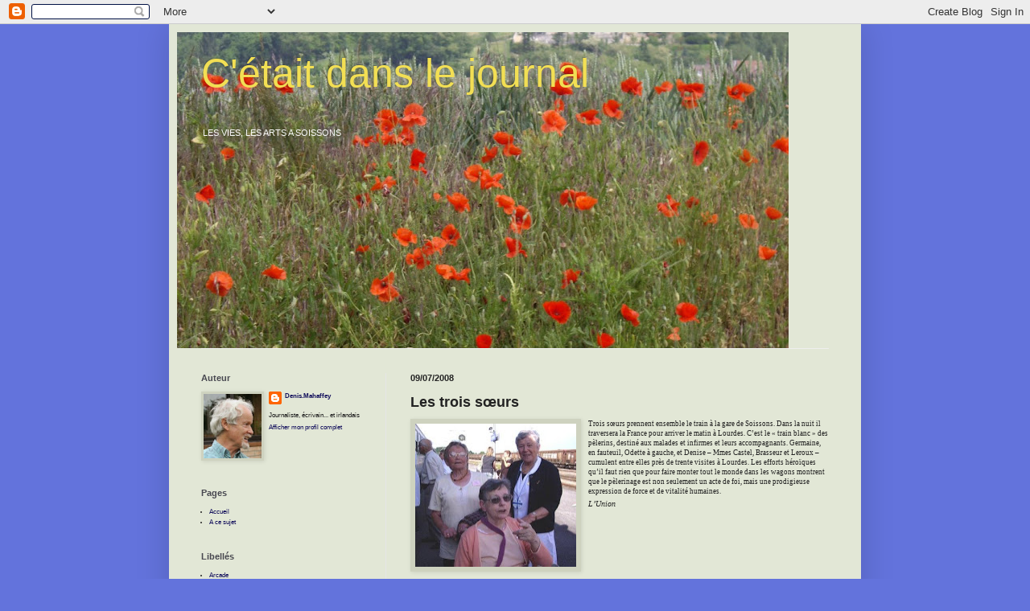

--- FILE ---
content_type: text/html; charset=UTF-8
request_url: http://denis-mahaffey.blogspot.com/2008/07/les-trois-surs_09.html
body_size: 11085
content:
<!DOCTYPE html>
<html class='v2' dir='ltr' lang='fr'>
<head>
<link href='https://www.blogger.com/static/v1/widgets/335934321-css_bundle_v2.css' rel='stylesheet' type='text/css'/>
<meta content='width=1100' name='viewport'/>
<meta content='text/html; charset=UTF-8' http-equiv='Content-Type'/>
<meta content='blogger' name='generator'/>
<link href='http://denis-mahaffey.blogspot.com/favicon.ico' rel='icon' type='image/x-icon'/>
<link href='http://denis-mahaffey.blogspot.com/2008/07/les-trois-surs_09.html' rel='canonical'/>
<link rel="alternate" type="application/atom+xml" title="C&#39;était dans le journal - Atom" href="http://denis-mahaffey.blogspot.com/feeds/posts/default" />
<link rel="alternate" type="application/rss+xml" title="C&#39;était dans le journal - RSS" href="http://denis-mahaffey.blogspot.com/feeds/posts/default?alt=rss" />
<link rel="service.post" type="application/atom+xml" title="C&#39;était dans le journal - Atom" href="https://www.blogger.com/feeds/7863547728108283960/posts/default" />

<link rel="alternate" type="application/atom+xml" title="C&#39;était dans le journal - Atom" href="http://denis-mahaffey.blogspot.com/feeds/6245939303527723864/comments/default" />
<!--Can't find substitution for tag [blog.ieCssRetrofitLinks]-->
<link href='https://blogger.googleusercontent.com/img/b/R29vZ2xl/AVvXsEhBL43vT43oeSXoFU9n6fkNRQvSffPoUsh72t9N9Bkv8UTcgYRongVW-AUX8a6HtSPy1vRNsilP6wmppEF0lNJB02tz6WqFRXUeBUAZPchgWPKmBTtFdcG6YklzAnFkVINzD0eFUra5tqQ/s200/Lourdes+08+010.jpg' rel='image_src'/>
<meta content='http://denis-mahaffey.blogspot.com/2008/07/les-trois-surs_09.html' property='og:url'/>
<meta content='Les trois sœurs' property='og:title'/>
<meta content='   Trois sœurs prennent ensemble le train à la gare de Soissons. Dans la nuit il traversera la France pour arriver le matin à Lourdes. C’est...' property='og:description'/>
<meta content='https://blogger.googleusercontent.com/img/b/R29vZ2xl/AVvXsEhBL43vT43oeSXoFU9n6fkNRQvSffPoUsh72t9N9Bkv8UTcgYRongVW-AUX8a6HtSPy1vRNsilP6wmppEF0lNJB02tz6WqFRXUeBUAZPchgWPKmBTtFdcG6YklzAnFkVINzD0eFUra5tqQ/w1200-h630-p-k-no-nu/Lourdes+08+010.jpg' property='og:image'/>
<title>C'était dans le journal: Les trois sœurs</title>
<style id='page-skin-1' type='text/css'><!--
/*
-----------------------------------------------
Blogger Template Style
Name:     Simple
Designer: Blogger
URL:      www.blogger.com
----------------------------------------------- */
/* Content
----------------------------------------------- */
body {
font: normal normal 8px Verdana, Geneva, sans-serif;
color: #222222;
background: #6373dc none repeat scroll top left;
padding: 0 40px 40px 40px;
}
html body .region-inner {
min-width: 0;
max-width: 100%;
width: auto;
}
h2 {
font-size: 22px;
}
a:link {
text-decoration:none;
color: #14115d;
}
a:visited {
text-decoration:none;
color: #4f5dc9;
}
a:hover {
text-decoration:underline;
color: #4f5dc9;
}
.body-fauxcolumn-outer .fauxcolumn-inner {
background: transparent none repeat scroll top left;
_background-image: none;
}
.body-fauxcolumn-outer .cap-top {
position: absolute;
z-index: 1;
height: 400px;
width: 100%;
}
.body-fauxcolumn-outer .cap-top .cap-left {
width: 100%;
background: transparent none repeat-x scroll top left;
_background-image: none;
}
.content-outer {
-moz-box-shadow: 0 0 40px rgba(0, 0, 0, .15);
-webkit-box-shadow: 0 0 5px rgba(0, 0, 0, .15);
-goog-ms-box-shadow: 0 0 10px #333333;
box-shadow: 0 0 40px rgba(0, 0, 0, .15);
margin-bottom: 1px;
}
.content-inner {
padding: 10px 10px;
}
.content-inner {
background-color: #e2e7d6;
}
/* Header
----------------------------------------------- */
.header-outer {
background: transparent none repeat-x scroll 0 -400px;
_background-image: none;
}
.Header h1 {
font: normal normal 50px Arial, Tahoma, Helvetica, FreeSans, sans-serif;
color: #f2df54;
text-shadow: -1px -1px 1px rgba(0, 0, 0, .2);
}
.Header h1 a {
color: #f2df54;
}
.Header .description {
font-size: 140%;
color: #fafafa;
}
.header-inner .Header .titlewrapper {
padding: 22px 30px;
}
.header-inner .Header .descriptionwrapper {
padding: 0 30px;
}
/* Tabs
----------------------------------------------- */
.tabs-inner .section:first-child {
border-top: 1px solid #eeeeee;
}
.tabs-inner .section:first-child ul {
margin-top: -1px;
border-top: 1px solid #eeeeee;
border-left: 0 solid #eeeeee;
border-right: 0 solid #eeeeee;
}
.tabs-inner .widget ul {
background: #eeeeee url(https://resources.blogblog.com/blogblog/data/1kt/simple/gradients_light.png) repeat-x scroll 0 -800px;
_background-image: none;
border-bottom: 1px solid #eeeeee;
margin-top: 0;
margin-left: -30px;
margin-right: -30px;
}
.tabs-inner .widget li a {
display: inline-block;
padding: .6em 1em;
font: normal normal 14px Verdana, Geneva, sans-serif;
color: #444444;
border-left: 1px solid #e2e7d6;
border-right: 1px solid #eeeeee;
}
.tabs-inner .widget li:first-child a {
border-left: none;
}
.tabs-inner .widget li.selected a, .tabs-inner .widget li a:hover {
color: #000000;
background-color: #e6e6e6;
text-decoration: none;
}
/* Columns
----------------------------------------------- */
.main-outer {
border-top: 0 solid #e6e6e6;
}
.fauxcolumn-left-outer .fauxcolumn-inner {
border-right: 1px solid #e6e6e6;
}
.fauxcolumn-right-outer .fauxcolumn-inner {
border-left: 1px solid #e6e6e6;
}
/* Headings
----------------------------------------------- */
div.widget > h2,
div.widget h2.title {
margin: 0 0 1em 0;
font: normal bold 11px Verdana, Geneva, sans-serif;
color: #484850;
}
/* Widgets
----------------------------------------------- */
.widget .zippy {
color: #858585;
text-shadow: 2px 2px 1px rgba(0, 0, 0, .1);
}
.widget .popular-posts ul {
list-style: none;
}
/* Posts
----------------------------------------------- */
h2.date-header {
font: normal bold 11px Arial, Tahoma, Helvetica, FreeSans, sans-serif;
}
.date-header span {
background-color: transparent;
color: #222222;
padding: inherit;
letter-spacing: inherit;
margin: inherit;
}
.main-inner {
padding-top: 30px;
padding-bottom: 30px;
}
.main-inner .column-center-inner {
padding: 0 15px;
}
.main-inner .column-center-inner .section {
margin: 0 15px;
}
.post {
margin: 0 0 25px 0;
}
h3.post-title, .comments h4 {
font: normal bold 18px Verdana, Geneva, sans-serif;
margin: .75em 0 0;
}
.post-body {
font-size: 110%;
line-height: 1.4;
position: relative;
}
.post-body img, .post-body .tr-caption-container, .Profile img, .Image img,
.BlogList .item-thumbnail img {
padding: 2px;
background: #ced2bf;
border: 1px solid #ced2bf;
-moz-box-shadow: 1px 1px 5px rgba(0, 0, 0, .1);
-webkit-box-shadow: 1px 1px 5px rgba(0, 0, 0, .1);
box-shadow: 1px 1px 5px rgba(0, 0, 0, .1);
}
.post-body img, .post-body .tr-caption-container {
padding: 5px;
}
.post-body .tr-caption-container {
color: #222222;
}
.post-body .tr-caption-container img {
padding: 0;
background: transparent;
border: none;
-moz-box-shadow: 0 0 0 rgba(0, 0, 0, .1);
-webkit-box-shadow: 0 0 0 rgba(0, 0, 0, .1);
box-shadow: 0 0 0 rgba(0, 0, 0, .1);
}
.post-header {
margin: 0 0 1.5em;
line-height: 1.6;
font-size: 90%;
}
.post-footer {
margin: 20px -2px 0;
padding: 5px 10px;
color: #000000;
background-color: #f2f2f2;
border-bottom: 1px solid #e6e6e6;
line-height: 1.6;
font-size: 90%;
}
#comments .comment-author {
padding-top: 1.5em;
border-top: 1px solid #e6e6e6;
background-position: 0 1.5em;
}
#comments .comment-author:first-child {
padding-top: 0;
border-top: none;
}
.avatar-image-container {
margin: .2em 0 0;
}
#comments .avatar-image-container img {
border: 1px solid #ced2bf;
}
/* Comments
----------------------------------------------- */
.comments .comments-content .icon.blog-author {
background-repeat: no-repeat;
background-image: url([data-uri]);
}
.comments .comments-content .loadmore a {
border-top: 1px solid #858585;
border-bottom: 1px solid #858585;
}
.comments .comment-thread.inline-thread {
background-color: #f2f2f2;
}
.comments .continue {
border-top: 2px solid #858585;
}
/* Accents
---------------------------------------------- */
.section-columns td.columns-cell {
border-left: 1px solid #e6e6e6;
}
.blog-pager {
background: transparent none no-repeat scroll top center;
}
.blog-pager-older-link, .home-link,
.blog-pager-newer-link {
background-color: #e2e7d6;
padding: 5px;
}
.footer-outer {
border-top: 0 dashed #bbbbbb;
}
/* Mobile
----------------------------------------------- */
body.mobile  {
background-size: auto;
}
.mobile .body-fauxcolumn-outer {
background: transparent none repeat scroll top left;
}
.mobile .body-fauxcolumn-outer .cap-top {
background-size: 100% auto;
}
.mobile .content-outer {
-webkit-box-shadow: 0 0 3px rgba(0, 0, 0, .15);
box-shadow: 0 0 3px rgba(0, 0, 0, .15);
}
.mobile .tabs-inner .widget ul {
margin-left: 0;
margin-right: 0;
}
.mobile .post {
margin: 0;
}
.mobile .main-inner .column-center-inner .section {
margin: 0;
}
.mobile .date-header span {
padding: 0.1em 10px;
margin: 0 -10px;
}
.mobile h3.post-title {
margin: 0;
}
.mobile .blog-pager {
background: transparent none no-repeat scroll top center;
}
.mobile .footer-outer {
border-top: none;
}
.mobile .main-inner, .mobile .footer-inner {
background-color: #e2e7d6;
}
.mobile-index-contents {
color: #222222;
}
.mobile-link-button {
background-color: #14115d;
}
.mobile-link-button a:link, .mobile-link-button a:visited {
color: #ffffff;
}
.mobile .tabs-inner .section:first-child {
border-top: none;
}
.mobile .tabs-inner .PageList .widget-content {
background-color: #e6e6e6;
color: #000000;
border-top: 1px solid #eeeeee;
border-bottom: 1px solid #eeeeee;
}
.mobile .tabs-inner .PageList .widget-content .pagelist-arrow {
border-left: 1px solid #eeeeee;
}

--></style>
<style id='template-skin-1' type='text/css'><!--
body {
min-width: 860px;
}
.content-outer, .content-fauxcolumn-outer, .region-inner {
min-width: 860px;
max-width: 860px;
_width: 860px;
}
.main-inner .columns {
padding-left: 260px;
padding-right: 0px;
}
.main-inner .fauxcolumn-center-outer {
left: 260px;
right: 0px;
/* IE6 does not respect left and right together */
_width: expression(this.parentNode.offsetWidth -
parseInt("260px") -
parseInt("0px") + 'px');
}
.main-inner .fauxcolumn-left-outer {
width: 260px;
}
.main-inner .fauxcolumn-right-outer {
width: 0px;
}
.main-inner .column-left-outer {
width: 260px;
right: 100%;
margin-left: -260px;
}
.main-inner .column-right-outer {
width: 0px;
margin-right: -0px;
}
#layout {
min-width: 0;
}
#layout .content-outer {
min-width: 0;
width: 800px;
}
#layout .region-inner {
min-width: 0;
width: auto;
}
body#layout div.add_widget {
padding: 8px;
}
body#layout div.add_widget a {
margin-left: 32px;
}
--></style>
<link href='https://www.blogger.com/dyn-css/authorization.css?targetBlogID=7863547728108283960&amp;zx=b1cf1008-a913-4009-829d-02c3759daaf3' media='none' onload='if(media!=&#39;all&#39;)media=&#39;all&#39;' rel='stylesheet'/><noscript><link href='https://www.blogger.com/dyn-css/authorization.css?targetBlogID=7863547728108283960&amp;zx=b1cf1008-a913-4009-829d-02c3759daaf3' rel='stylesheet'/></noscript>
<meta name='google-adsense-platform-account' content='ca-host-pub-1556223355139109'/>
<meta name='google-adsense-platform-domain' content='blogspot.com'/>

</head>
<body class='loading variant-pale'>
<div class='navbar section' id='navbar' name='Navbar'><div class='widget Navbar' data-version='1' id='Navbar1'><script type="text/javascript">
    function setAttributeOnload(object, attribute, val) {
      if(window.addEventListener) {
        window.addEventListener('load',
          function(){ object[attribute] = val; }, false);
      } else {
        window.attachEvent('onload', function(){ object[attribute] = val; });
      }
    }
  </script>
<div id="navbar-iframe-container"></div>
<script type="text/javascript" src="https://apis.google.com/js/platform.js"></script>
<script type="text/javascript">
      gapi.load("gapi.iframes:gapi.iframes.style.bubble", function() {
        if (gapi.iframes && gapi.iframes.getContext) {
          gapi.iframes.getContext().openChild({
              url: 'https://www.blogger.com/navbar/7863547728108283960?po\x3d6245939303527723864\x26origin\x3dhttp://denis-mahaffey.blogspot.com',
              where: document.getElementById("navbar-iframe-container"),
              id: "navbar-iframe"
          });
        }
      });
    </script><script type="text/javascript">
(function() {
var script = document.createElement('script');
script.type = 'text/javascript';
script.src = '//pagead2.googlesyndication.com/pagead/js/google_top_exp.js';
var head = document.getElementsByTagName('head')[0];
if (head) {
head.appendChild(script);
}})();
</script>
</div></div>
<div class='body-fauxcolumns'>
<div class='fauxcolumn-outer body-fauxcolumn-outer'>
<div class='cap-top'>
<div class='cap-left'></div>
<div class='cap-right'></div>
</div>
<div class='fauxborder-left'>
<div class='fauxborder-right'></div>
<div class='fauxcolumn-inner'>
</div>
</div>
<div class='cap-bottom'>
<div class='cap-left'></div>
<div class='cap-right'></div>
</div>
</div>
</div>
<div class='content'>
<div class='content-fauxcolumns'>
<div class='fauxcolumn-outer content-fauxcolumn-outer'>
<div class='cap-top'>
<div class='cap-left'></div>
<div class='cap-right'></div>
</div>
<div class='fauxborder-left'>
<div class='fauxborder-right'></div>
<div class='fauxcolumn-inner'>
</div>
</div>
<div class='cap-bottom'>
<div class='cap-left'></div>
<div class='cap-right'></div>
</div>
</div>
</div>
<div class='content-outer'>
<div class='content-cap-top cap-top'>
<div class='cap-left'></div>
<div class='cap-right'></div>
</div>
<div class='fauxborder-left content-fauxborder-left'>
<div class='fauxborder-right content-fauxborder-right'></div>
<div class='content-inner'>
<header>
<div class='header-outer'>
<div class='header-cap-top cap-top'>
<div class='cap-left'></div>
<div class='cap-right'></div>
</div>
<div class='fauxborder-left header-fauxborder-left'>
<div class='fauxborder-right header-fauxborder-right'></div>
<div class='region-inner header-inner'>
<div class='header section' id='header' name='En-tête'><div class='widget Header' data-version='1' id='Header1'>
<div id='header-inner' style='background-image: url("https://blogger.googleusercontent.com/img/b/R29vZ2xl/AVvXsEguYsy6-ifKZ3cPQH7b6dnhFjkIY0vnjWEmMfHtW8GKupDrsWcgv7Jy9gO_Okp-xNCYA-c9or39W-jQWwOE8FKcVZEMSzQe768CBjWWH6VwyKrmKk0UPdyB4WFAeYZ3mzlAgQ3u5oLSxzg/s760/Coquelicots.jpg"); background-position: left; min-height: 393px; _height: 393px; background-repeat: no-repeat; '>
<div class='titlewrapper' style='background: transparent'>
<h1 class='title' style='background: transparent; border-width: 0px'>
<a href='http://denis-mahaffey.blogspot.com/'>
C'était dans le journal
</a>
</h1>
</div>
<div class='descriptionwrapper'>
<p class='description'><span>LES VIES, LES ARTS A SOISSONS</span></p>
</div>
</div>
</div></div>
</div>
</div>
<div class='header-cap-bottom cap-bottom'>
<div class='cap-left'></div>
<div class='cap-right'></div>
</div>
</div>
</header>
<div class='tabs-outer'>
<div class='tabs-cap-top cap-top'>
<div class='cap-left'></div>
<div class='cap-right'></div>
</div>
<div class='fauxborder-left tabs-fauxborder-left'>
<div class='fauxborder-right tabs-fauxborder-right'></div>
<div class='region-inner tabs-inner'>
<div class='tabs no-items section' id='crosscol' name='Toutes les colonnes'></div>
<div class='tabs no-items section' id='crosscol-overflow' name='Cross-Column 2'></div>
</div>
</div>
<div class='tabs-cap-bottom cap-bottom'>
<div class='cap-left'></div>
<div class='cap-right'></div>
</div>
</div>
<div class='main-outer'>
<div class='main-cap-top cap-top'>
<div class='cap-left'></div>
<div class='cap-right'></div>
</div>
<div class='fauxborder-left main-fauxborder-left'>
<div class='fauxborder-right main-fauxborder-right'></div>
<div class='region-inner main-inner'>
<div class='columns fauxcolumns'>
<div class='fauxcolumn-outer fauxcolumn-center-outer'>
<div class='cap-top'>
<div class='cap-left'></div>
<div class='cap-right'></div>
</div>
<div class='fauxborder-left'>
<div class='fauxborder-right'></div>
<div class='fauxcolumn-inner'>
</div>
</div>
<div class='cap-bottom'>
<div class='cap-left'></div>
<div class='cap-right'></div>
</div>
</div>
<div class='fauxcolumn-outer fauxcolumn-left-outer'>
<div class='cap-top'>
<div class='cap-left'></div>
<div class='cap-right'></div>
</div>
<div class='fauxborder-left'>
<div class='fauxborder-right'></div>
<div class='fauxcolumn-inner'>
</div>
</div>
<div class='cap-bottom'>
<div class='cap-left'></div>
<div class='cap-right'></div>
</div>
</div>
<div class='fauxcolumn-outer fauxcolumn-right-outer'>
<div class='cap-top'>
<div class='cap-left'></div>
<div class='cap-right'></div>
</div>
<div class='fauxborder-left'>
<div class='fauxborder-right'></div>
<div class='fauxcolumn-inner'>
</div>
</div>
<div class='cap-bottom'>
<div class='cap-left'></div>
<div class='cap-right'></div>
</div>
</div>
<!-- corrects IE6 width calculation -->
<div class='columns-inner'>
<div class='column-center-outer'>
<div class='column-center-inner'>
<div class='main section' id='main' name='Principal'><div class='widget Blog' data-version='1' id='Blog1'>
<div class='blog-posts hfeed'>

          <div class="date-outer">
        
<h2 class='date-header'><span>09/07/2008</span></h2>

          <div class="date-posts">
        
<div class='post-outer'>
<div class='post hentry uncustomized-post-template' itemprop='blogPost' itemscope='itemscope' itemtype='http://schema.org/BlogPosting'>
<meta content='https://blogger.googleusercontent.com/img/b/R29vZ2xl/AVvXsEhBL43vT43oeSXoFU9n6fkNRQvSffPoUsh72t9N9Bkv8UTcgYRongVW-AUX8a6HtSPy1vRNsilP6wmppEF0lNJB02tz6WqFRXUeBUAZPchgWPKmBTtFdcG6YklzAnFkVINzD0eFUra5tqQ/s200/Lourdes+08+010.jpg' itemprop='image_url'/>
<meta content='7863547728108283960' itemprop='blogId'/>
<meta content='6245939303527723864' itemprop='postId'/>
<a name='6245939303527723864'></a>
<h3 class='post-title entry-title' itemprop='name'>
Les trois sœurs
</h3>
<div class='post-header'>
<div class='post-header-line-1'></div>
</div>
<div class='post-body entry-content' id='post-body-6245939303527723864' itemprop='description articleBody'>
<div class="separator" style="clear: both; text-align: center;">
<a href="https://blogger.googleusercontent.com/img/b/R29vZ2xl/AVvXsEhBL43vT43oeSXoFU9n6fkNRQvSffPoUsh72t9N9Bkv8UTcgYRongVW-AUX8a6HtSPy1vRNsilP6wmppEF0lNJB02tz6WqFRXUeBUAZPchgWPKmBTtFdcG6YklzAnFkVINzD0eFUra5tqQ/s1600/Lourdes+08+010.jpg" imageanchor="1" style="clear: left; float: left; margin-bottom: 1em; margin-right: 1em;"><img border="0" height="178" src="https://blogger.googleusercontent.com/img/b/R29vZ2xl/AVvXsEhBL43vT43oeSXoFU9n6fkNRQvSffPoUsh72t9N9Bkv8UTcgYRongVW-AUX8a6HtSPy1vRNsilP6wmppEF0lNJB02tz6WqFRXUeBUAZPchgWPKmBTtFdcG6YklzAnFkVINzD0eFUra5tqQ/s200/Lourdes+08+010.jpg" width="200" /></a></div>
<div class="MsoNormal">
<span style="font-family: Verdana;">Trois
sœurs prennent ensemble le train à la gare de Soissons. Dans la nuit il
traversera la France pour arriver le matin à Lourdes. C&#8217;est le &#171;&nbsp;train
blanc&nbsp;&#187; des pèlerins, destiné aux malades et infirmes et leurs
accompagnants. Germaine, en fauteuil, Odette à gauche, et Denise &#8211; Mmes Castel,
Brasseur et Leroux &#8211; cumulent entre elles près de trente visites à Lourdes. Les
efforts héroïques qu&#8217;il faut rien que pour faire monter tout le monde dans les
wagons montrent que le pèlerinage est non seulement un acte de foi, mais une prodigieuse
expression de force et de vitalité humaines.<o:p></o:p></span></div>
<div class="MsoNormal">
<i><span style="font-family: Verdana;"><span style="font-size: x-small;">L&#8217;Union</span><span style="font-size: small;"><o:p></o:p></span></span></i></div>
<div style='clear: both;'></div>
</div>
<div class='post-footer'>
<div class='post-footer-line post-footer-line-1'>
<span class='post-author vcard'>
</span>
<span class='post-timestamp'>
</span>
<span class='post-comment-link'>
</span>
<span class='post-icons'>
<span class='item-control blog-admin pid-235152440'>
<a href='https://www.blogger.com/post-edit.g?blogID=7863547728108283960&postID=6245939303527723864&from=pencil' title='Modifier l&#39;article'>
<img alt='' class='icon-action' height='18' src='https://resources.blogblog.com/img/icon18_edit_allbkg.gif' width='18'/>
</a>
</span>
</span>
<div class='post-share-buttons goog-inline-block'>
<a class='goog-inline-block share-button sb-email' href='https://www.blogger.com/share-post.g?blogID=7863547728108283960&postID=6245939303527723864&target=email' target='_blank' title='Envoyer par e-mail'><span class='share-button-link-text'>Envoyer par e-mail</span></a><a class='goog-inline-block share-button sb-blog' href='https://www.blogger.com/share-post.g?blogID=7863547728108283960&postID=6245939303527723864&target=blog' onclick='window.open(this.href, "_blank", "height=270,width=475"); return false;' target='_blank' title='BlogThis!'><span class='share-button-link-text'>BlogThis!</span></a><a class='goog-inline-block share-button sb-twitter' href='https://www.blogger.com/share-post.g?blogID=7863547728108283960&postID=6245939303527723864&target=twitter' target='_blank' title='Partager sur X'><span class='share-button-link-text'>Partager sur X</span></a><a class='goog-inline-block share-button sb-facebook' href='https://www.blogger.com/share-post.g?blogID=7863547728108283960&postID=6245939303527723864&target=facebook' onclick='window.open(this.href, "_blank", "height=430,width=640"); return false;' target='_blank' title='Partager sur Facebook'><span class='share-button-link-text'>Partager sur Facebook</span></a><a class='goog-inline-block share-button sb-pinterest' href='https://www.blogger.com/share-post.g?blogID=7863547728108283960&postID=6245939303527723864&target=pinterest' target='_blank' title='Partager sur Pinterest'><span class='share-button-link-text'>Partager sur Pinterest</span></a>
</div>
</div>
<div class='post-footer-line post-footer-line-2'>
<span class='post-labels'>
Libellé
<a href='http://denis-mahaffey.blogspot.com/search/label/Instantan%C3%A9' rel='tag'>Instantané</a>,
<a href='http://denis-mahaffey.blogspot.com/search/label/Religion' rel='tag'>Religion</a>
</span>
</div>
<div class='post-footer-line post-footer-line-3'>
<span class='post-location'>
</span>
</div>
</div>
</div>
<div class='comments' id='comments'>
<a name='comments'></a>
<h4>Aucun commentaire:</h4>
<div id='Blog1_comments-block-wrapper'>
<dl class='avatar-comment-indent' id='comments-block'>
</dl>
</div>
<p class='comment-footer'>
<div class='comment-form'>
<a name='comment-form'></a>
<h4 id='comment-post-message'>Enregistrer un commentaire</h4>
<p>Les commentaires seront vus avant d&#39;être affichés.</p>
<a href='https://www.blogger.com/comment/frame/7863547728108283960?po=6245939303527723864&hl=fr&saa=85391&origin=http://denis-mahaffey.blogspot.com' id='comment-editor-src'></a>
<iframe allowtransparency='true' class='blogger-iframe-colorize blogger-comment-from-post' frameborder='0' height='410px' id='comment-editor' name='comment-editor' src='' width='100%'></iframe>
<script src='https://www.blogger.com/static/v1/jsbin/2830521187-comment_from_post_iframe.js' type='text/javascript'></script>
<script type='text/javascript'>
      BLOG_CMT_createIframe('https://www.blogger.com/rpc_relay.html');
    </script>
</div>
</p>
</div>
</div>

        </div></div>
      
</div>
<div class='blog-pager' id='blog-pager'>
<span id='blog-pager-newer-link'>
<a class='blog-pager-newer-link' href='http://denis-mahaffey.blogspot.com/2008/07/les-gallo-romains-et-le-soissonnais.html' id='Blog1_blog-pager-newer-link' title='Article plus récent'>Article plus récent</a>
</span>
<span id='blog-pager-older-link'>
<a class='blog-pager-older-link' href='http://denis-mahaffey.blogspot.com/2008/07/au-retour-du-raid.html' id='Blog1_blog-pager-older-link' title='Article plus ancien'>Article plus ancien</a>
</span>
<a class='home-link' href='http://denis-mahaffey.blogspot.com/'>Accueil</a>
</div>
<div class='clear'></div>
<div class='post-feeds'>
<div class='feed-links'>
Inscription à :
<a class='feed-link' href='http://denis-mahaffey.blogspot.com/feeds/6245939303527723864/comments/default' target='_blank' type='application/atom+xml'>Publier les commentaires (Atom)</a>
</div>
</div>
</div></div>
</div>
</div>
<div class='column-left-outer'>
<div class='column-left-inner'>
<aside>
<div class='sidebar section' id='sidebar-left-1'><div class='widget Profile' data-version='1' id='Profile1'>
<h2>Auteur</h2>
<div class='widget-content'>
<a href='https://www.blogger.com/profile/05666336648839523050'><img alt='Ma photo' class='profile-img' height='80' src='//blogger.googleusercontent.com/img/b/R29vZ2xl/AVvXsEgRGDB7POftVvGyP_UNb6_dQTkI9Gab7vk-RXsectG4N351qsiWzgwcQjDobQyRtwOyOPVyRf5IUTj1E0nPu7Xc-LV605gEYhUT9Rkh2PAokLgw7ClmgE3aLdCn2qVg8g/s102/*' width='72'/></a>
<dl class='profile-datablock'>
<dt class='profile-data'>
<a class='profile-name-link g-profile' href='https://www.blogger.com/profile/05666336648839523050' rel='author' style='background-image: url(//www.blogger.com/img/logo-16.png);'>
Denis.Mahaffey
</a>
</dt>
<dd class='profile-textblock'>Journaliste, écrivain... et irlandais</dd>
</dl>
<a class='profile-link' href='https://www.blogger.com/profile/05666336648839523050' rel='author'>Afficher mon profil complet</a>
<div class='clear'></div>
</div>
</div><div class='widget PageList' data-version='1' id='PageList1'>
<h2>Pages</h2>
<div class='widget-content'>
<ul>
<li>
<a href='http://denis-mahaffey.blogspot.com/'>Accueil</a>
</li>
<li>
<a href='http://denis-mahaffey.blogspot.com/p/contenu.html'>A ce sujet</a>
</li>
</ul>
<div class='clear'></div>
</div>
</div><div class='widget Label' data-version='1' id='Label1'>
<h2>Libellés</h2>
<div class='widget-content list-label-widget-content'>
<ul>
<li>
<a dir='ltr' href='http://denis-mahaffey.blogspot.com/search/label/Arcade'>Arcade</a>
</li>
<li>
<a dir='ltr' href='http://denis-mahaffey.blogspot.com/search/label/Associations'>Associations</a>
</li>
<li>
<a dir='ltr' href='http://denis-mahaffey.blogspot.com/search/label/Atelier'>Atelier</a>
</li>
<li>
<a dir='ltr' href='http://denis-mahaffey.blogspot.com/search/label/Caf%C3%A9%20philo'>Café philo</a>
</li>
<li>
<a dir='ltr' href='http://denis-mahaffey.blogspot.com/search/label/Chant'>Chant</a>
</li>
<li>
<a dir='ltr' href='http://denis-mahaffey.blogspot.com/search/label/Chemins%20de%20l%27engagement'>Chemins de l&#39;engagement</a>
</li>
<li>
<a dir='ltr' href='http://denis-mahaffey.blogspot.com/search/label/Cirque'>Cirque</a>
</li>
<li>
<a dir='ltr' href='http://denis-mahaffey.blogspot.com/search/label/Comique'>Comique</a>
</li>
<li>
<a dir='ltr' href='http://denis-mahaffey.blogspot.com/search/label/Conf%C3%A9rence'>Conférence</a>
</li>
<li>
<a dir='ltr' href='http://denis-mahaffey.blogspot.com/search/label/Contes'>Contes</a>
</li>
<li>
<a dir='ltr' href='http://denis-mahaffey.blogspot.com/search/label/Danse'>Danse</a>
</li>
<li>
<a dir='ltr' href='http://denis-mahaffey.blogspot.com/search/label/D%C3%A9bat'>Débat</a>
</li>
<li>
<a dir='ltr' href='http://denis-mahaffey.blogspot.com/search/label/Ecriture'>Ecriture</a>
</li>
<li>
<a dir='ltr' href='http://denis-mahaffey.blogspot.com/search/label/Exposition'>Exposition</a>
</li>
<li>
<a dir='ltr' href='http://denis-mahaffey.blogspot.com/search/label/Festival'>Festival</a>
</li>
<li>
<a dir='ltr' href='http://denis-mahaffey.blogspot.com/search/label/Histoire'>Histoire</a>
</li>
<li>
<a dir='ltr' href='http://denis-mahaffey.blogspot.com/search/label/Instantan%C3%A9'>Instantané</a>
</li>
<li>
<a dir='ltr' href='http://denis-mahaffey.blogspot.com/search/label/Jazz-Rock-Pop'>Jazz-Rock-Pop</a>
</li>
<li>
<a dir='ltr' href='http://denis-mahaffey.blogspot.com/search/label/Marionnettes'>Marionnettes</a>
</li>
<li>
<a dir='ltr' href='http://denis-mahaffey.blogspot.com/search/label/Masques'>Masques</a>
</li>
<li>
<a dir='ltr' href='http://denis-mahaffey.blogspot.com/search/label/Musique%20classique'>Musique classique</a>
</li>
<li>
<a dir='ltr' href='http://denis-mahaffey.blogspot.com/search/label/Orgue'>Orgue</a>
</li>
<li>
<a dir='ltr' href='http://denis-mahaffey.blogspot.com/search/label/Pays%20de%20Soissons'>Pays de Soissons</a>
</li>
<li>
<a dir='ltr' href='http://denis-mahaffey.blogspot.com/search/label/Po%C3%A9sie'>Poésie</a>
</li>
<li>
<a dir='ltr' href='http://denis-mahaffey.blogspot.com/search/label/Portrait'>Portrait</a>
</li>
<li>
<a dir='ltr' href='http://denis-mahaffey.blogspot.com/search/label/Religion'>Religion</a>
</li>
<li>
<a dir='ltr' href='http://denis-mahaffey.blogspot.com/search/label/R%C3%A9union'>Réunion</a>
</li>
<li>
<a dir='ltr' href='http://denis-mahaffey.blogspot.com/search/label/Scolaire'>Scolaire</a>
</li>
<li>
<a dir='ltr' href='http://denis-mahaffey.blogspot.com/search/label/Services%20publics'>Services publics</a>
</li>
<li>
<a dir='ltr' href='http://denis-mahaffey.blogspot.com/search/label/Sport'>Sport</a>
</li>
<li>
<a dir='ltr' href='http://denis-mahaffey.blogspot.com/search/label/T%C3%A9moignage'>Témoignage</a>
</li>
<li>
<a dir='ltr' href='http://denis-mahaffey.blogspot.com/search/label/Th%C3%A9%C3%A2tre'>Théâtre</a>
</li>
<li>
<a dir='ltr' href='http://denis-mahaffey.blogspot.com/search/label/Vih%2FSida'>Vih/Sida</a>
</li>
<li>
<a dir='ltr' href='http://denis-mahaffey.blogspot.com/search/label/Visiteurs%20de%20l%27%C3%A9t%C3%A9'>Visiteurs de l&#39;été</a>
</li>
<li>
<a dir='ltr' href='http://denis-mahaffey.blogspot.com/search/label/VO%20en%20Soissonnais'>VO en Soissonnais</a>
</li>
</ul>
<div class='clear'></div>
</div>
</div><div class='widget BlogArchive' data-version='1' id='BlogArchive1'>
<h2>Archives</h2>
<div class='widget-content'>
<div id='ArchiveList'>
<div id='BlogArchive1_ArchiveList'>
<select id='BlogArchive1_ArchiveMenu'>
<option value=''>Archives</option>
<option value='http://denis-mahaffey.blogspot.com/2014/09/'>septembre 2014 (1)</option>
<option value='http://denis-mahaffey.blogspot.com/2014/08/'>août 2014 (5)</option>
<option value='http://denis-mahaffey.blogspot.com/2014/07/'>juillet 2014 (5)</option>
<option value='http://denis-mahaffey.blogspot.com/2014/06/'>juin 2014 (12)</option>
<option value='http://denis-mahaffey.blogspot.com/2014/05/'>mai 2014 (21)</option>
<option value='http://denis-mahaffey.blogspot.com/2014/04/'>avril 2014 (12)</option>
<option value='http://denis-mahaffey.blogspot.com/2014/03/'>mars 2014 (15)</option>
<option value='http://denis-mahaffey.blogspot.com/2014/02/'>février 2014 (17)</option>
<option value='http://denis-mahaffey.blogspot.com/2014/01/'>janvier 2014 (12)</option>
<option value='http://denis-mahaffey.blogspot.com/2013/12/'>décembre 2013 (13)</option>
<option value='http://denis-mahaffey.blogspot.com/2013/11/'>novembre 2013 (10)</option>
<option value='http://denis-mahaffey.blogspot.com/2013/10/'>octobre 2013 (12)</option>
<option value='http://denis-mahaffey.blogspot.com/2013/09/'>septembre 2013 (6)</option>
<option value='http://denis-mahaffey.blogspot.com/2013/08/'>août 2013 (10)</option>
<option value='http://denis-mahaffey.blogspot.com/2013/07/'>juillet 2013 (10)</option>
<option value='http://denis-mahaffey.blogspot.com/2013/06/'>juin 2013 (16)</option>
<option value='http://denis-mahaffey.blogspot.com/2013/05/'>mai 2013 (29)</option>
<option value='http://denis-mahaffey.blogspot.com/2013/04/'>avril 2013 (14)</option>
<option value='http://denis-mahaffey.blogspot.com/2013/03/'>mars 2013 (16)</option>
<option value='http://denis-mahaffey.blogspot.com/2013/02/'>février 2013 (13)</option>
<option value='http://denis-mahaffey.blogspot.com/2013/01/'>janvier 2013 (13)</option>
<option value='http://denis-mahaffey.blogspot.com/2012/12/'>décembre 2012 (12)</option>
<option value='http://denis-mahaffey.blogspot.com/2012/11/'>novembre 2012 (9)</option>
<option value='http://denis-mahaffey.blogspot.com/2012/10/'>octobre 2012 (5)</option>
<option value='http://denis-mahaffey.blogspot.com/2012/09/'>septembre 2012 (11)</option>
<option value='http://denis-mahaffey.blogspot.com/2012/08/'>août 2012 (9)</option>
<option value='http://denis-mahaffey.blogspot.com/2012/07/'>juillet 2012 (9)</option>
<option value='http://denis-mahaffey.blogspot.com/2012/06/'>juin 2012 (15)</option>
<option value='http://denis-mahaffey.blogspot.com/2012/05/'>mai 2012 (22)</option>
<option value='http://denis-mahaffey.blogspot.com/2012/04/'>avril 2012 (8)</option>
<option value='http://denis-mahaffey.blogspot.com/2012/03/'>mars 2012 (14)</option>
<option value='http://denis-mahaffey.blogspot.com/2012/02/'>février 2012 (17)</option>
<option value='http://denis-mahaffey.blogspot.com/2012/01/'>janvier 2012 (12)</option>
<option value='http://denis-mahaffey.blogspot.com/2011/12/'>décembre 2011 (11)</option>
<option value='http://denis-mahaffey.blogspot.com/2011/11/'>novembre 2011 (10)</option>
<option value='http://denis-mahaffey.blogspot.com/2011/10/'>octobre 2011 (16)</option>
<option value='http://denis-mahaffey.blogspot.com/2011/09/'>septembre 2011 (12)</option>
<option value='http://denis-mahaffey.blogspot.com/2011/08/'>août 2011 (8)</option>
<option value='http://denis-mahaffey.blogspot.com/2011/07/'>juillet 2011 (10)</option>
<option value='http://denis-mahaffey.blogspot.com/2011/06/'>juin 2011 (13)</option>
<option value='http://denis-mahaffey.blogspot.com/2011/05/'>mai 2011 (19)</option>
<option value='http://denis-mahaffey.blogspot.com/2011/04/'>avril 2011 (12)</option>
<option value='http://denis-mahaffey.blogspot.com/2011/03/'>mars 2011 (14)</option>
<option value='http://denis-mahaffey.blogspot.com/2011/02/'>février 2011 (12)</option>
<option value='http://denis-mahaffey.blogspot.com/2011/01/'>janvier 2011 (11)</option>
<option value='http://denis-mahaffey.blogspot.com/2010/12/'>décembre 2010 (9)</option>
<option value='http://denis-mahaffey.blogspot.com/2010/11/'>novembre 2010 (13)</option>
<option value='http://denis-mahaffey.blogspot.com/2010/10/'>octobre 2010 (11)</option>
<option value='http://denis-mahaffey.blogspot.com/2010/09/'>septembre 2010 (7)</option>
<option value='http://denis-mahaffey.blogspot.com/2010/08/'>août 2010 (6)</option>
<option value='http://denis-mahaffey.blogspot.com/2010/07/'>juillet 2010 (11)</option>
<option value='http://denis-mahaffey.blogspot.com/2010/06/'>juin 2010 (15)</option>
<option value='http://denis-mahaffey.blogspot.com/2010/05/'>mai 2010 (20)</option>
<option value='http://denis-mahaffey.blogspot.com/2010/04/'>avril 2010 (16)</option>
<option value='http://denis-mahaffey.blogspot.com/2010/03/'>mars 2010 (9)</option>
<option value='http://denis-mahaffey.blogspot.com/2010/02/'>février 2010 (5)</option>
<option value='http://denis-mahaffey.blogspot.com/2010/01/'>janvier 2010 (10)</option>
<option value='http://denis-mahaffey.blogspot.com/2009/12/'>décembre 2009 (9)</option>
<option value='http://denis-mahaffey.blogspot.com/2009/11/'>novembre 2009 (11)</option>
<option value='http://denis-mahaffey.blogspot.com/2009/10/'>octobre 2009 (15)</option>
<option value='http://denis-mahaffey.blogspot.com/2009/09/'>septembre 2009 (5)</option>
<option value='http://denis-mahaffey.blogspot.com/2009/08/'>août 2009 (10)</option>
<option value='http://denis-mahaffey.blogspot.com/2009/07/'>juillet 2009 (6)</option>
<option value='http://denis-mahaffey.blogspot.com/2009/06/'>juin 2009 (6)</option>
<option value='http://denis-mahaffey.blogspot.com/2009/05/'>mai 2009 (16)</option>
<option value='http://denis-mahaffey.blogspot.com/2009/04/'>avril 2009 (7)</option>
<option value='http://denis-mahaffey.blogspot.com/2009/03/'>mars 2009 (9)</option>
<option value='http://denis-mahaffey.blogspot.com/2009/02/'>février 2009 (9)</option>
<option value='http://denis-mahaffey.blogspot.com/2009/01/'>janvier 2009 (9)</option>
<option value='http://denis-mahaffey.blogspot.com/2008/12/'>décembre 2008 (8)</option>
<option value='http://denis-mahaffey.blogspot.com/2008/11/'>novembre 2008 (7)</option>
<option value='http://denis-mahaffey.blogspot.com/2008/10/'>octobre 2008 (5)</option>
<option value='http://denis-mahaffey.blogspot.com/2008/09/'>septembre 2008 (8)</option>
<option value='http://denis-mahaffey.blogspot.com/2008/08/'>août 2008 (12)</option>
<option value='http://denis-mahaffey.blogspot.com/2008/07/'>juillet 2008 (11)</option>
<option value='http://denis-mahaffey.blogspot.com/2008/06/'>juin 2008 (9)</option>
<option value='http://denis-mahaffey.blogspot.com/2008/05/'>mai 2008 (15)</option>
<option value='http://denis-mahaffey.blogspot.com/2008/04/'>avril 2008 (5)</option>
<option value='http://denis-mahaffey.blogspot.com/2008/03/'>mars 2008 (7)</option>
<option value='http://denis-mahaffey.blogspot.com/2008/02/'>février 2008 (8)</option>
<option value='http://denis-mahaffey.blogspot.com/2008/01/'>janvier 2008 (6)</option>
<option value='http://denis-mahaffey.blogspot.com/2007/12/'>décembre 2007 (2)</option>
<option value='http://denis-mahaffey.blogspot.com/2007/11/'>novembre 2007 (3)</option>
<option value='http://denis-mahaffey.blogspot.com/2007/10/'>octobre 2007 (6)</option>
<option value='http://denis-mahaffey.blogspot.com/2007/09/'>septembre 2007 (2)</option>
<option value='http://denis-mahaffey.blogspot.com/2007/08/'>août 2007 (5)</option>
<option value='http://denis-mahaffey.blogspot.com/2007/07/'>juillet 2007 (4)</option>
<option value='http://denis-mahaffey.blogspot.com/2007/06/'>juin 2007 (6)</option>
<option value='http://denis-mahaffey.blogspot.com/2007/05/'>mai 2007 (17)</option>
<option value='http://denis-mahaffey.blogspot.com/2007/04/'>avril 2007 (10)</option>
<option value='http://denis-mahaffey.blogspot.com/2007/03/'>mars 2007 (7)</option>
<option value='http://denis-mahaffey.blogspot.com/2007/02/'>février 2007 (6)</option>
<option value='http://denis-mahaffey.blogspot.com/2007/01/'>janvier 2007 (9)</option>
<option value='http://denis-mahaffey.blogspot.com/2006/12/'>décembre 2006 (5)</option>
<option value='http://denis-mahaffey.blogspot.com/2006/11/'>novembre 2006 (2)</option>
<option value='http://denis-mahaffey.blogspot.com/2006/10/'>octobre 2006 (10)</option>
<option value='http://denis-mahaffey.blogspot.com/2006/09/'>septembre 2006 (5)</option>
<option value='http://denis-mahaffey.blogspot.com/2006/08/'>août 2006 (9)</option>
<option value='http://denis-mahaffey.blogspot.com/2006/07/'>juillet 2006 (13)</option>
<option value='http://denis-mahaffey.blogspot.com/2006/06/'>juin 2006 (10)</option>
<option value='http://denis-mahaffey.blogspot.com/2006/05/'>mai 2006 (13)</option>
<option value='http://denis-mahaffey.blogspot.com/2006/04/'>avril 2006 (6)</option>
<option value='http://denis-mahaffey.blogspot.com/2006/03/'>mars 2006 (7)</option>
<option value='http://denis-mahaffey.blogspot.com/2006/02/'>février 2006 (7)</option>
<option value='http://denis-mahaffey.blogspot.com/2006/01/'>janvier 2006 (6)</option>
<option value='http://denis-mahaffey.blogspot.com/2005/12/'>décembre 2005 (3)</option>
<option value='http://denis-mahaffey.blogspot.com/2005/11/'>novembre 2005 (5)</option>
<option value='http://denis-mahaffey.blogspot.com/2005/10/'>octobre 2005 (9)</option>
<option value='http://denis-mahaffey.blogspot.com/2005/09/'>septembre 2005 (4)</option>
<option value='http://denis-mahaffey.blogspot.com/2005/08/'>août 2005 (5)</option>
<option value='http://denis-mahaffey.blogspot.com/2005/07/'>juillet 2005 (7)</option>
<option value='http://denis-mahaffey.blogspot.com/2005/06/'>juin 2005 (3)</option>
<option value='http://denis-mahaffey.blogspot.com/2005/05/'>mai 2005 (8)</option>
<option value='http://denis-mahaffey.blogspot.com/2005/04/'>avril 2005 (4)</option>
<option value='http://denis-mahaffey.blogspot.com/2005/03/'>mars 2005 (4)</option>
<option value='http://denis-mahaffey.blogspot.com/2005/02/'>février 2005 (2)</option>
<option value='http://denis-mahaffey.blogspot.com/2005/01/'>janvier 2005 (2)</option>
<option value='http://denis-mahaffey.blogspot.com/2004/12/'>décembre 2004 (3)</option>
<option value='http://denis-mahaffey.blogspot.com/2004/11/'>novembre 2004 (2)</option>
<option value='http://denis-mahaffey.blogspot.com/2004/10/'>octobre 2004 (2)</option>
<option value='http://denis-mahaffey.blogspot.com/2004/09/'>septembre 2004 (1)</option>
</select>
</div>
</div>
<div class='clear'></div>
</div>
</div><div class='widget LinkList' data-version='1' id='LinkList1'>
<h2>Liens</h2>
<div class='widget-content'>
<ul>
<li><a href='http://soissons-nous.blogspot.com/'>Soissons-nous</a></li>
<li><a href='http://marquepages.soissons.free.fr/'>Marque-pages Soissons</a></li>
<li><a href='http://www.lunion.presse.fr/index.html'>l'Union</a></li>
</ul>
<div class='clear'></div>
</div>
</div></div>
</aside>
</div>
</div>
<div class='column-right-outer'>
<div class='column-right-inner'>
<aside>
</aside>
</div>
</div>
</div>
<div style='clear: both'></div>
<!-- columns -->
</div>
<!-- main -->
</div>
</div>
<div class='main-cap-bottom cap-bottom'>
<div class='cap-left'></div>
<div class='cap-right'></div>
</div>
</div>
<footer>
<div class='footer-outer'>
<div class='footer-cap-top cap-top'>
<div class='cap-left'></div>
<div class='cap-right'></div>
</div>
<div class='fauxborder-left footer-fauxborder-left'>
<div class='fauxborder-right footer-fauxborder-right'></div>
<div class='region-inner footer-inner'>
<div class='foot no-items section' id='footer-1'></div>
<table border='0' cellpadding='0' cellspacing='0' class='section-columns columns-2'>
<tbody>
<tr>
<td class='first columns-cell'>
<div class='foot no-items section' id='footer-2-1'></div>
</td>
<td class='columns-cell'>
<div class='foot no-items section' id='footer-2-2'></div>
</td>
</tr>
</tbody>
</table>
<!-- outside of the include in order to lock Attribution widget -->
<div class='foot section' id='footer-3' name='Pied de page'><div class='widget Attribution' data-version='1' id='Attribution1'>
<div class='widget-content' style='text-align: center;'>
Tous droits réservés. Thème Simple. Fourni par <a href='https://www.blogger.com' target='_blank'>Blogger</a>.
</div>
<div class='clear'></div>
</div></div>
</div>
</div>
<div class='footer-cap-bottom cap-bottom'>
<div class='cap-left'></div>
<div class='cap-right'></div>
</div>
</div>
</footer>
<!-- content -->
</div>
</div>
<div class='content-cap-bottom cap-bottom'>
<div class='cap-left'></div>
<div class='cap-right'></div>
</div>
</div>
</div>
<script type='text/javascript'>
    window.setTimeout(function() {
        document.body.className = document.body.className.replace('loading', '');
      }, 10);
  </script>

<script type="text/javascript" src="https://www.blogger.com/static/v1/widgets/2028843038-widgets.js"></script>
<script type='text/javascript'>
window['__wavt'] = 'AOuZoY5fx5FPVo8YVu0HeUBWP8ABpCj1YQ:1769094830709';_WidgetManager._Init('//www.blogger.com/rearrange?blogID\x3d7863547728108283960','//denis-mahaffey.blogspot.com/2008/07/les-trois-surs_09.html','7863547728108283960');
_WidgetManager._SetDataContext([{'name': 'blog', 'data': {'blogId': '7863547728108283960', 'title': 'C\x27\xe9tait dans le journal', 'url': 'http://denis-mahaffey.blogspot.com/2008/07/les-trois-surs_09.html', 'canonicalUrl': 'http://denis-mahaffey.blogspot.com/2008/07/les-trois-surs_09.html', 'homepageUrl': 'http://denis-mahaffey.blogspot.com/', 'searchUrl': 'http://denis-mahaffey.blogspot.com/search', 'canonicalHomepageUrl': 'http://denis-mahaffey.blogspot.com/', 'blogspotFaviconUrl': 'http://denis-mahaffey.blogspot.com/favicon.ico', 'bloggerUrl': 'https://www.blogger.com', 'hasCustomDomain': false, 'httpsEnabled': true, 'enabledCommentProfileImages': true, 'gPlusViewType': 'FILTERED_POSTMOD', 'adultContent': false, 'analyticsAccountNumber': '', 'encoding': 'UTF-8', 'locale': 'fr', 'localeUnderscoreDelimited': 'fr', 'languageDirection': 'ltr', 'isPrivate': false, 'isMobile': false, 'isMobileRequest': false, 'mobileClass': '', 'isPrivateBlog': false, 'isDynamicViewsAvailable': true, 'feedLinks': '\x3clink rel\x3d\x22alternate\x22 type\x3d\x22application/atom+xml\x22 title\x3d\x22C\x26#39;\xe9tait dans le journal - Atom\x22 href\x3d\x22http://denis-mahaffey.blogspot.com/feeds/posts/default\x22 /\x3e\n\x3clink rel\x3d\x22alternate\x22 type\x3d\x22application/rss+xml\x22 title\x3d\x22C\x26#39;\xe9tait dans le journal - RSS\x22 href\x3d\x22http://denis-mahaffey.blogspot.com/feeds/posts/default?alt\x3drss\x22 /\x3e\n\x3clink rel\x3d\x22service.post\x22 type\x3d\x22application/atom+xml\x22 title\x3d\x22C\x26#39;\xe9tait dans le journal - Atom\x22 href\x3d\x22https://www.blogger.com/feeds/7863547728108283960/posts/default\x22 /\x3e\n\n\x3clink rel\x3d\x22alternate\x22 type\x3d\x22application/atom+xml\x22 title\x3d\x22C\x26#39;\xe9tait dans le journal - Atom\x22 href\x3d\x22http://denis-mahaffey.blogspot.com/feeds/6245939303527723864/comments/default\x22 /\x3e\n', 'meTag': '', 'adsenseHostId': 'ca-host-pub-1556223355139109', 'adsenseHasAds': false, 'adsenseAutoAds': false, 'boqCommentIframeForm': true, 'loginRedirectParam': '', 'isGoogleEverywhereLinkTooltipEnabled': true, 'view': '', 'dynamicViewsCommentsSrc': '//www.blogblog.com/dynamicviews/4224c15c4e7c9321/js/comments.js', 'dynamicViewsScriptSrc': '//www.blogblog.com/dynamicviews/6e0d22adcfa5abea', 'plusOneApiSrc': 'https://apis.google.com/js/platform.js', 'disableGComments': true, 'interstitialAccepted': false, 'sharing': {'platforms': [{'name': 'Obtenir le lien', 'key': 'link', 'shareMessage': 'Obtenir le lien', 'target': ''}, {'name': 'Facebook', 'key': 'facebook', 'shareMessage': 'Partager sur Facebook', 'target': 'facebook'}, {'name': 'BlogThis!', 'key': 'blogThis', 'shareMessage': 'BlogThis!', 'target': 'blog'}, {'name': 'X', 'key': 'twitter', 'shareMessage': 'Partager sur X', 'target': 'twitter'}, {'name': 'Pinterest', 'key': 'pinterest', 'shareMessage': 'Partager sur Pinterest', 'target': 'pinterest'}, {'name': 'E-mail', 'key': 'email', 'shareMessage': 'E-mail', 'target': 'email'}], 'disableGooglePlus': true, 'googlePlusShareButtonWidth': 0, 'googlePlusBootstrap': '\x3cscript type\x3d\x22text/javascript\x22\x3ewindow.___gcfg \x3d {\x27lang\x27: \x27fr\x27};\x3c/script\x3e'}, 'hasCustomJumpLinkMessage': true, 'jumpLinkMessage': 'Lire la suite', 'pageType': 'item', 'postId': '6245939303527723864', 'postImageThumbnailUrl': 'https://blogger.googleusercontent.com/img/b/R29vZ2xl/AVvXsEhBL43vT43oeSXoFU9n6fkNRQvSffPoUsh72t9N9Bkv8UTcgYRongVW-AUX8a6HtSPy1vRNsilP6wmppEF0lNJB02tz6WqFRXUeBUAZPchgWPKmBTtFdcG6YklzAnFkVINzD0eFUra5tqQ/s72-c/Lourdes+08+010.jpg', 'postImageUrl': 'https://blogger.googleusercontent.com/img/b/R29vZ2xl/AVvXsEhBL43vT43oeSXoFU9n6fkNRQvSffPoUsh72t9N9Bkv8UTcgYRongVW-AUX8a6HtSPy1vRNsilP6wmppEF0lNJB02tz6WqFRXUeBUAZPchgWPKmBTtFdcG6YklzAnFkVINzD0eFUra5tqQ/s200/Lourdes+08+010.jpg', 'pageName': 'Les trois s\u0153urs', 'pageTitle': 'C\x27\xe9tait dans le journal: Les trois s\u0153urs'}}, {'name': 'features', 'data': {}}, {'name': 'messages', 'data': {'edit': 'Modifier', 'linkCopiedToClipboard': 'Lien copi\xe9 dans le presse-papiers\xa0!', 'ok': 'OK', 'postLink': 'Publier le lien'}}, {'name': 'template', 'data': {'name': 'Simple', 'localizedName': 'Simple', 'isResponsive': false, 'isAlternateRendering': false, 'isCustom': false, 'variant': 'pale', 'variantId': 'pale'}}, {'name': 'view', 'data': {'classic': {'name': 'classic', 'url': '?view\x3dclassic'}, 'flipcard': {'name': 'flipcard', 'url': '?view\x3dflipcard'}, 'magazine': {'name': 'magazine', 'url': '?view\x3dmagazine'}, 'mosaic': {'name': 'mosaic', 'url': '?view\x3dmosaic'}, 'sidebar': {'name': 'sidebar', 'url': '?view\x3dsidebar'}, 'snapshot': {'name': 'snapshot', 'url': '?view\x3dsnapshot'}, 'timeslide': {'name': 'timeslide', 'url': '?view\x3dtimeslide'}, 'isMobile': false, 'title': 'Les trois s\u0153urs', 'description': '   Trois s\u0153urs prennent ensemble le train \xe0 la gare de Soissons. Dans la nuit il traversera la France pour arriver le matin \xe0 Lourdes. C\u2019est...', 'featuredImage': 'https://blogger.googleusercontent.com/img/b/R29vZ2xl/AVvXsEhBL43vT43oeSXoFU9n6fkNRQvSffPoUsh72t9N9Bkv8UTcgYRongVW-AUX8a6HtSPy1vRNsilP6wmppEF0lNJB02tz6WqFRXUeBUAZPchgWPKmBTtFdcG6YklzAnFkVINzD0eFUra5tqQ/s200/Lourdes+08+010.jpg', 'url': 'http://denis-mahaffey.blogspot.com/2008/07/les-trois-surs_09.html', 'type': 'item', 'isSingleItem': true, 'isMultipleItems': false, 'isError': false, 'isPage': false, 'isPost': true, 'isHomepage': false, 'isArchive': false, 'isLabelSearch': false, 'postId': 6245939303527723864}}]);
_WidgetManager._RegisterWidget('_NavbarView', new _WidgetInfo('Navbar1', 'navbar', document.getElementById('Navbar1'), {}, 'displayModeFull'));
_WidgetManager._RegisterWidget('_HeaderView', new _WidgetInfo('Header1', 'header', document.getElementById('Header1'), {}, 'displayModeFull'));
_WidgetManager._RegisterWidget('_BlogView', new _WidgetInfo('Blog1', 'main', document.getElementById('Blog1'), {'cmtInteractionsEnabled': false, 'lightboxEnabled': true, 'lightboxModuleUrl': 'https://www.blogger.com/static/v1/jsbin/4062214180-lbx__fr.js', 'lightboxCssUrl': 'https://www.blogger.com/static/v1/v-css/828616780-lightbox_bundle.css'}, 'displayModeFull'));
_WidgetManager._RegisterWidget('_ProfileView', new _WidgetInfo('Profile1', 'sidebar-left-1', document.getElementById('Profile1'), {}, 'displayModeFull'));
_WidgetManager._RegisterWidget('_PageListView', new _WidgetInfo('PageList1', 'sidebar-left-1', document.getElementById('PageList1'), {'title': 'Pages', 'links': [{'isCurrentPage': false, 'href': 'http://denis-mahaffey.blogspot.com/', 'title': 'Accueil'}, {'isCurrentPage': false, 'href': 'http://denis-mahaffey.blogspot.com/p/contenu.html', 'id': '6191164511381271503', 'title': 'A ce sujet'}], 'mobile': false, 'showPlaceholder': true, 'hasCurrentPage': false}, 'displayModeFull'));
_WidgetManager._RegisterWidget('_LabelView', new _WidgetInfo('Label1', 'sidebar-left-1', document.getElementById('Label1'), {}, 'displayModeFull'));
_WidgetManager._RegisterWidget('_BlogArchiveView', new _WidgetInfo('BlogArchive1', 'sidebar-left-1', document.getElementById('BlogArchive1'), {'languageDirection': 'ltr', 'loadingMessage': 'Chargement\x26hellip;'}, 'displayModeFull'));
_WidgetManager._RegisterWidget('_LinkListView', new _WidgetInfo('LinkList1', 'sidebar-left-1', document.getElementById('LinkList1'), {}, 'displayModeFull'));
_WidgetManager._RegisterWidget('_AttributionView', new _WidgetInfo('Attribution1', 'footer-3', document.getElementById('Attribution1'), {}, 'displayModeFull'));
</script>
</body>
</html>